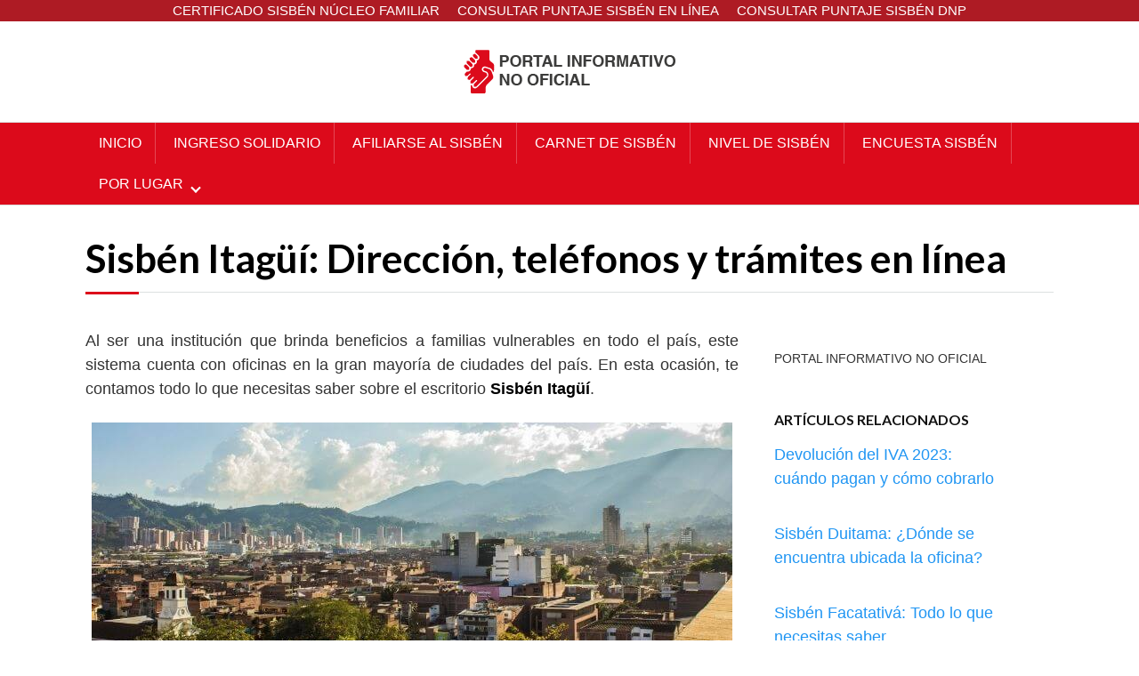

--- FILE ---
content_type: text/html; charset=UTF-8
request_url: https://sisbencolombia.co/sisben-itagui/
body_size: 21500
content:
<!DOCTYPE html>
<html lang="es" prefix="og: https://ogp.me/ns#">
<head>
	<meta charset="UTF-8">
	<meta name="viewport" content="width=device-width, initial-scale=1">
	<link rel="profile" href="https://gmpg.org/xfn/11">
		<style>img:is([sizes="auto" i], [sizes^="auto," i]) { contain-intrinsic-size: 3000px 1500px }</style>
	
<!-- Optimización para motores de búsqueda de Rank Math -  https://rankmath.com/ -->
<title>Sisbén Itagüí: Dirección, teléfonos y trámites en línea</title><link rel="stylesheet" href="https://sisbencolombia.co/wp-content/cache/min/1/815a445c865a9086330752a8ece16959.css" media="all" data-minify="1" />
<meta name="description" content="En Sisbén Itagüí podrás encontrar información sobre consultas, formularios, teléfono, puntaje, dirección, ubicación, horario de atención"/>
<meta name="robots" content="follow, index, max-snippet:-1, max-video-preview:-1, max-image-preview:large"/>
<link rel="canonical" href="https://sisbencolombia.co/sisben-itagui/" />
<meta property="og:locale" content="es_ES" />
<meta property="og:type" content="article" />
<meta property="og:title" content="Sisbén Itagüí: Dirección, teléfonos y trámites en línea" />
<meta property="og:description" content="En Sisbén Itagüí podrás encontrar información sobre consultas, formularios, teléfono, puntaje, dirección, ubicación, horario de atención" />
<meta property="og:url" content="https://sisbencolombia.co/sisben-itagui/" />
<meta property="og:site_name" content="Sisbén Colombia" />
<meta property="article:section" content="🎯 ACTUALIZADO 2025" />
<meta property="og:updated_time" content="2025-01-31T04:19:41+00:00" />
<meta property="og:image" content="https://sisbencolombia.co/wp-content/uploads/Sisben-Itagui.jpg" />
<meta property="og:image:secure_url" content="https://sisbencolombia.co/wp-content/uploads/Sisben-Itagui.jpg" />
<meta property="og:image:width" content="720" />
<meta property="og:image:height" content="400" />
<meta property="og:image:alt" content="sisbén Itagüí" />
<meta property="og:image:type" content="image/jpeg" />
<meta property="article:published_time" content="2021-07-18T01:12:19+00:00" />
<meta property="article:modified_time" content="2025-01-31T04:19:41+00:00" />
<meta name="twitter:card" content="summary_large_image" />
<meta name="twitter:title" content="Sisbén Itagüí: Dirección, teléfonos y trámites en línea" />
<meta name="twitter:description" content="En Sisbén Itagüí podrás encontrar información sobre consultas, formularios, teléfono, puntaje, dirección, ubicación, horario de atención" />
<meta name="twitter:image" content="https://sisbencolombia.co/wp-content/uploads/Sisben-Itagui.jpg" />
<meta name="twitter:label1" content="Escrito por" />
<meta name="twitter:data1" content="sb89xxxusre90xx" />
<meta name="twitter:label2" content="Tiempo de lectura" />
<meta name="twitter:data2" content="3 minutos" />
<script type="application/ld+json" class="rank-math-schema">{"@context":"https://schema.org","@graph":[{"@type":["Person","Organization"],"@id":"https://sisbencolombia.co/#person","name":"sb"},{"@type":"WebSite","@id":"https://sisbencolombia.co/#website","url":"https://sisbencolombia.co","name":"sb","publisher":{"@id":"https://sisbencolombia.co/#person"},"inLanguage":"es"},{"@type":"ImageObject","@id":"https://sisbencolombia.co/wp-content/uploads/Sisben-Itagui.jpg","url":"https://sisbencolombia.co/wp-content/uploads/Sisben-Itagui.jpg","width":"200","height":"200","inLanguage":"es"},{"@type":"WebPage","@id":"https://sisbencolombia.co/sisben-itagui/#webpage","url":"https://sisbencolombia.co/sisben-itagui/","name":"Sisb\u00e9n Itag\u00fc\u00ed: Direcci\u00f3n, tel\u00e9fonos y tr\u00e1mites en l\u00ednea","datePublished":"2021-07-18T01:12:19+00:00","dateModified":"2025-01-31T04:19:41+00:00","isPartOf":{"@id":"https://sisbencolombia.co/#website"},"primaryImageOfPage":{"@id":"https://sisbencolombia.co/wp-content/uploads/Sisben-Itagui.jpg"},"inLanguage":"es"},{"@type":"Person","@id":"https://sisbencolombia.co/author/sb89xxxusre90xx/","name":"sb89xxxusre90xx","url":"https://sisbencolombia.co/author/sb89xxxusre90xx/","image":{"@type":"ImageObject","@id":"https://secure.gravatar.com/avatar/7225e897fa18ff0dbcfa38b89776d2d4?s=96&amp;d=mm&amp;r=g","url":"https://secure.gravatar.com/avatar/7225e897fa18ff0dbcfa38b89776d2d4?s=96&amp;d=mm&amp;r=g","caption":"sb89xxxusre90xx","inLanguage":"es"},"sameAs":["https://sisbencolombia.co/"]},{"@type":"BlogPosting","headline":"Sisb\u00e9n Itag\u00fc\u00ed: Direcci\u00f3n, tel\u00e9fonos y tr\u00e1mites en l\u00ednea","keywords":"sisb\u00e9n Itag\u00fc\u00ed","datePublished":"2021-07-18T01:12:19+00:00","dateModified":"2025-01-31T04:19:41+00:00","articleSection":"\ud83c\udfaf ACTUALIZADO 2025","author":{"@id":"https://sisbencolombia.co/author/sb89xxxusre90xx/","name":"sb89xxxusre90xx"},"publisher":{"@id":"https://sisbencolombia.co/#person"},"description":"En Sisb\u00e9n Itag\u00fc\u00ed podr\u00e1s encontrar informaci\u00f3n sobre consultas, formularios, tel\u00e9fono, puntaje, direcci\u00f3n, ubicaci\u00f3n, horario de atenci\u00f3n","name":"Sisb\u00e9n Itag\u00fc\u00ed: Direcci\u00f3n, tel\u00e9fonos y tr\u00e1mites en l\u00ednea","@id":"https://sisbencolombia.co/sisben-itagui/#richSnippet","isPartOf":{"@id":"https://sisbencolombia.co/sisben-itagui/#webpage"},"image":{"@id":"https://sisbencolombia.co/wp-content/uploads/Sisben-Itagui.jpg"},"inLanguage":"es","mainEntityOfPage":{"@id":"https://sisbencolombia.co/sisben-itagui/#webpage"}}]}</script>
<!-- /Plugin Rank Math WordPress SEO -->

<link rel='dns-prefetch' href='//use.fontawesome.com' />
<link rel='dns-prefetch' href='//fonts.googleapis.com' />
<link href='https://fonts.gstatic.com' crossorigin rel='preconnect' />
<link rel="alternate" type="application/rss+xml" title="Sisbén Colombia &raquo; Feed" href="https://sisbencolombia.co/feed/" />
<link rel="alternate" type="application/rss+xml" title="Sisbén Colombia &raquo; Feed de los comentarios" href="https://sisbencolombia.co/comments/feed/" />
<!-- sisbencolombia.co is managing ads with Advanced Ads 1.56.1 --><!--noptimize--><script id="sisbe-ready" type="4b27de29162b93f592c63269-text/javascript">
			window.advanced_ads_ready=function(e,a){a=a||"complete";var d=function(e){return"interactive"===a?"loading"!==e:"complete"===e};d(document.readyState)?e():document.addEventListener("readystatechange",(function(a){d(a.target.readyState)&&e()}),{once:"interactive"===a})},window.advanced_ads_ready_queue=window.advanced_ads_ready_queue||[];		</script>
		<!--/noptimize-->
<style id='rank-math-toc-block-style-inline-css' type='text/css'>
.wp-block-rank-math-toc-block nav ol{counter-reset:item}.wp-block-rank-math-toc-block nav ol li{display:block}.wp-block-rank-math-toc-block nav ol li:before{content:counters(item, ".") ". ";counter-increment:item}

</style>
<style id='rank-math-rich-snippet-style-inline-css' type='text/css'>
/*!
* Plugin:  Rank Math
* URL: https://rankmath.com/wordpress/plugin/seo-suite/
* Name:  rank-math-review-snippet.css
*/@-webkit-keyframes spin{0%{-webkit-transform:rotate(0deg)}100%{-webkit-transform:rotate(-360deg)}}@keyframes spin{0%{-webkit-transform:rotate(0deg)}100%{-webkit-transform:rotate(-360deg)}}@keyframes bounce{from{-webkit-transform:translateY(0px);transform:translateY(0px)}to{-webkit-transform:translateY(-5px);transform:translateY(-5px)}}@-webkit-keyframes bounce{from{-webkit-transform:translateY(0px);transform:translateY(0px)}to{-webkit-transform:translateY(-5px);transform:translateY(-5px)}}@-webkit-keyframes loading{0%{background-size:20% 50% ,20% 50% ,20% 50%}20%{background-size:20% 20% ,20% 50% ,20% 50%}40%{background-size:20% 100%,20% 20% ,20% 50%}60%{background-size:20% 50% ,20% 100%,20% 20%}80%{background-size:20% 50% ,20% 50% ,20% 100%}100%{background-size:20% 50% ,20% 50% ,20% 50%}}@keyframes loading{0%{background-size:20% 50% ,20% 50% ,20% 50%}20%{background-size:20% 20% ,20% 50% ,20% 50%}40%{background-size:20% 100%,20% 20% ,20% 50%}60%{background-size:20% 50% ,20% 100%,20% 20%}80%{background-size:20% 50% ,20% 50% ,20% 100%}100%{background-size:20% 50% ,20% 50% ,20% 50%}}:root{--rankmath-wp-adminbar-height: 0}#rank-math-rich-snippet-wrapper{overflow:hidden}#rank-math-rich-snippet-wrapper h5.rank-math-title{display:block;font-size:18px;line-height:1.4}#rank-math-rich-snippet-wrapper .rank-math-review-image{float:right;max-width:40%;margin-left:15px}#rank-math-rich-snippet-wrapper .rank-math-review-data{margin-bottom:15px}#rank-math-rich-snippet-wrapper .rank-math-total-wrapper{width:100%;padding:0 0 20px 0;float:left;clear:both;position:relative;-webkit-box-sizing:border-box;box-sizing:border-box}#rank-math-rich-snippet-wrapper .rank-math-total-wrapper .rank-math-total{border:0;display:block;margin:0;width:auto;float:left;text-align:left;padding:0;font-size:24px;line-height:1;font-weight:700;-webkit-box-sizing:border-box;box-sizing:border-box;overflow:hidden}#rank-math-rich-snippet-wrapper .rank-math-total-wrapper .rank-math-review-star{float:left;margin-left:15px;margin-top:5px;position:relative;z-index:99;line-height:1}#rank-math-rich-snippet-wrapper .rank-math-total-wrapper .rank-math-review-star .rank-math-review-result-wrapper{display:inline-block;white-space:nowrap;position:relative;color:#e7e7e7}#rank-math-rich-snippet-wrapper .rank-math-total-wrapper .rank-math-review-star .rank-math-review-result-wrapper .rank-math-review-result{position:absolute;top:0;left:0;overflow:hidden;white-space:nowrap;color:#ffbe01}#rank-math-rich-snippet-wrapper .rank-math-total-wrapper .rank-math-review-star .rank-math-review-result-wrapper i{font-size:18px;-webkit-text-stroke-width:1px;font-style:normal;padding:0 2px;line-height:inherit}#rank-math-rich-snippet-wrapper .rank-math-total-wrapper .rank-math-review-star .rank-math-review-result-wrapper i:before{content:"\2605"}body.rtl #rank-math-rich-snippet-wrapper .rank-math-review-image{float:left;margin-left:0;margin-right:15px}body.rtl #rank-math-rich-snippet-wrapper .rank-math-total-wrapper .rank-math-total{float:right}body.rtl #rank-math-rich-snippet-wrapper .rank-math-total-wrapper .rank-math-review-star{float:right;margin-left:0;margin-right:15px}body.rtl #rank-math-rich-snippet-wrapper .rank-math-total-wrapper .rank-math-review-star .rank-math-review-result{left:auto;right:0}@media screen and (max-width: 480px){#rank-math-rich-snippet-wrapper .rank-math-review-image{display:block;max-width:100%;width:100%;text-align:center;margin-right:0}#rank-math-rich-snippet-wrapper .rank-math-review-data{clear:both}}.clear{clear:both}

</style>
<style id='classic-theme-styles-inline-css' type='text/css'>
/*! This file is auto-generated */
.wp-block-button__link{color:#fff;background-color:#32373c;border-radius:9999px;box-shadow:none;text-decoration:none;padding:calc(.667em + 2px) calc(1.333em + 2px);font-size:1.125em}.wp-block-file__button{background:#32373c;color:#fff;text-decoration:none}
</style>
<style id='global-styles-inline-css' type='text/css'>
:root{--wp--preset--aspect-ratio--square: 1;--wp--preset--aspect-ratio--4-3: 4/3;--wp--preset--aspect-ratio--3-4: 3/4;--wp--preset--aspect-ratio--3-2: 3/2;--wp--preset--aspect-ratio--2-3: 2/3;--wp--preset--aspect-ratio--16-9: 16/9;--wp--preset--aspect-ratio--9-16: 9/16;--wp--preset--color--black: #000000;--wp--preset--color--cyan-bluish-gray: #abb8c3;--wp--preset--color--white: #ffffff;--wp--preset--color--pale-pink: #f78da7;--wp--preset--color--vivid-red: #cf2e2e;--wp--preset--color--luminous-vivid-orange: #ff6900;--wp--preset--color--luminous-vivid-amber: #fcb900;--wp--preset--color--light-green-cyan: #7bdcb5;--wp--preset--color--vivid-green-cyan: #00d084;--wp--preset--color--pale-cyan-blue: #8ed1fc;--wp--preset--color--vivid-cyan-blue: #0693e3;--wp--preset--color--vivid-purple: #9b51e0;--wp--preset--gradient--vivid-cyan-blue-to-vivid-purple: linear-gradient(135deg,rgba(6,147,227,1) 0%,rgb(155,81,224) 100%);--wp--preset--gradient--light-green-cyan-to-vivid-green-cyan: linear-gradient(135deg,rgb(122,220,180) 0%,rgb(0,208,130) 100%);--wp--preset--gradient--luminous-vivid-amber-to-luminous-vivid-orange: linear-gradient(135deg,rgba(252,185,0,1) 0%,rgba(255,105,0,1) 100%);--wp--preset--gradient--luminous-vivid-orange-to-vivid-red: linear-gradient(135deg,rgba(255,105,0,1) 0%,rgb(207,46,46) 100%);--wp--preset--gradient--very-light-gray-to-cyan-bluish-gray: linear-gradient(135deg,rgb(238,238,238) 0%,rgb(169,184,195) 100%);--wp--preset--gradient--cool-to-warm-spectrum: linear-gradient(135deg,rgb(74,234,220) 0%,rgb(151,120,209) 20%,rgb(207,42,186) 40%,rgb(238,44,130) 60%,rgb(251,105,98) 80%,rgb(254,248,76) 100%);--wp--preset--gradient--blush-light-purple: linear-gradient(135deg,rgb(255,206,236) 0%,rgb(152,150,240) 100%);--wp--preset--gradient--blush-bordeaux: linear-gradient(135deg,rgb(254,205,165) 0%,rgb(254,45,45) 50%,rgb(107,0,62) 100%);--wp--preset--gradient--luminous-dusk: linear-gradient(135deg,rgb(255,203,112) 0%,rgb(199,81,192) 50%,rgb(65,88,208) 100%);--wp--preset--gradient--pale-ocean: linear-gradient(135deg,rgb(255,245,203) 0%,rgb(182,227,212) 50%,rgb(51,167,181) 100%);--wp--preset--gradient--electric-grass: linear-gradient(135deg,rgb(202,248,128) 0%,rgb(113,206,126) 100%);--wp--preset--gradient--midnight: linear-gradient(135deg,rgb(2,3,129) 0%,rgb(40,116,252) 100%);--wp--preset--font-size--small: 13px;--wp--preset--font-size--medium: 20px;--wp--preset--font-size--large: 36px;--wp--preset--font-size--x-large: 42px;--wp--preset--spacing--20: 0.44rem;--wp--preset--spacing--30: 0.67rem;--wp--preset--spacing--40: 1rem;--wp--preset--spacing--50: 1.5rem;--wp--preset--spacing--60: 2.25rem;--wp--preset--spacing--70: 3.38rem;--wp--preset--spacing--80: 5.06rem;--wp--preset--shadow--natural: 6px 6px 9px rgba(0, 0, 0, 0.2);--wp--preset--shadow--deep: 12px 12px 50px rgba(0, 0, 0, 0.4);--wp--preset--shadow--sharp: 6px 6px 0px rgba(0, 0, 0, 0.2);--wp--preset--shadow--outlined: 6px 6px 0px -3px rgba(255, 255, 255, 1), 6px 6px rgba(0, 0, 0, 1);--wp--preset--shadow--crisp: 6px 6px 0px rgba(0, 0, 0, 1);}:where(.is-layout-flex){gap: 0.5em;}:where(.is-layout-grid){gap: 0.5em;}body .is-layout-flex{display: flex;}.is-layout-flex{flex-wrap: wrap;align-items: center;}.is-layout-flex > :is(*, div){margin: 0;}body .is-layout-grid{display: grid;}.is-layout-grid > :is(*, div){margin: 0;}:where(.wp-block-columns.is-layout-flex){gap: 2em;}:where(.wp-block-columns.is-layout-grid){gap: 2em;}:where(.wp-block-post-template.is-layout-flex){gap: 1.25em;}:where(.wp-block-post-template.is-layout-grid){gap: 1.25em;}.has-black-color{color: var(--wp--preset--color--black) !important;}.has-cyan-bluish-gray-color{color: var(--wp--preset--color--cyan-bluish-gray) !important;}.has-white-color{color: var(--wp--preset--color--white) !important;}.has-pale-pink-color{color: var(--wp--preset--color--pale-pink) !important;}.has-vivid-red-color{color: var(--wp--preset--color--vivid-red) !important;}.has-luminous-vivid-orange-color{color: var(--wp--preset--color--luminous-vivid-orange) !important;}.has-luminous-vivid-amber-color{color: var(--wp--preset--color--luminous-vivid-amber) !important;}.has-light-green-cyan-color{color: var(--wp--preset--color--light-green-cyan) !important;}.has-vivid-green-cyan-color{color: var(--wp--preset--color--vivid-green-cyan) !important;}.has-pale-cyan-blue-color{color: var(--wp--preset--color--pale-cyan-blue) !important;}.has-vivid-cyan-blue-color{color: var(--wp--preset--color--vivid-cyan-blue) !important;}.has-vivid-purple-color{color: var(--wp--preset--color--vivid-purple) !important;}.has-black-background-color{background-color: var(--wp--preset--color--black) !important;}.has-cyan-bluish-gray-background-color{background-color: var(--wp--preset--color--cyan-bluish-gray) !important;}.has-white-background-color{background-color: var(--wp--preset--color--white) !important;}.has-pale-pink-background-color{background-color: var(--wp--preset--color--pale-pink) !important;}.has-vivid-red-background-color{background-color: var(--wp--preset--color--vivid-red) !important;}.has-luminous-vivid-orange-background-color{background-color: var(--wp--preset--color--luminous-vivid-orange) !important;}.has-luminous-vivid-amber-background-color{background-color: var(--wp--preset--color--luminous-vivid-amber) !important;}.has-light-green-cyan-background-color{background-color: var(--wp--preset--color--light-green-cyan) !important;}.has-vivid-green-cyan-background-color{background-color: var(--wp--preset--color--vivid-green-cyan) !important;}.has-pale-cyan-blue-background-color{background-color: var(--wp--preset--color--pale-cyan-blue) !important;}.has-vivid-cyan-blue-background-color{background-color: var(--wp--preset--color--vivid-cyan-blue) !important;}.has-vivid-purple-background-color{background-color: var(--wp--preset--color--vivid-purple) !important;}.has-black-border-color{border-color: var(--wp--preset--color--black) !important;}.has-cyan-bluish-gray-border-color{border-color: var(--wp--preset--color--cyan-bluish-gray) !important;}.has-white-border-color{border-color: var(--wp--preset--color--white) !important;}.has-pale-pink-border-color{border-color: var(--wp--preset--color--pale-pink) !important;}.has-vivid-red-border-color{border-color: var(--wp--preset--color--vivid-red) !important;}.has-luminous-vivid-orange-border-color{border-color: var(--wp--preset--color--luminous-vivid-orange) !important;}.has-luminous-vivid-amber-border-color{border-color: var(--wp--preset--color--luminous-vivid-amber) !important;}.has-light-green-cyan-border-color{border-color: var(--wp--preset--color--light-green-cyan) !important;}.has-vivid-green-cyan-border-color{border-color: var(--wp--preset--color--vivid-green-cyan) !important;}.has-pale-cyan-blue-border-color{border-color: var(--wp--preset--color--pale-cyan-blue) !important;}.has-vivid-cyan-blue-border-color{border-color: var(--wp--preset--color--vivid-cyan-blue) !important;}.has-vivid-purple-border-color{border-color: var(--wp--preset--color--vivid-purple) !important;}.has-vivid-cyan-blue-to-vivid-purple-gradient-background{background: var(--wp--preset--gradient--vivid-cyan-blue-to-vivid-purple) !important;}.has-light-green-cyan-to-vivid-green-cyan-gradient-background{background: var(--wp--preset--gradient--light-green-cyan-to-vivid-green-cyan) !important;}.has-luminous-vivid-amber-to-luminous-vivid-orange-gradient-background{background: var(--wp--preset--gradient--luminous-vivid-amber-to-luminous-vivid-orange) !important;}.has-luminous-vivid-orange-to-vivid-red-gradient-background{background: var(--wp--preset--gradient--luminous-vivid-orange-to-vivid-red) !important;}.has-very-light-gray-to-cyan-bluish-gray-gradient-background{background: var(--wp--preset--gradient--very-light-gray-to-cyan-bluish-gray) !important;}.has-cool-to-warm-spectrum-gradient-background{background: var(--wp--preset--gradient--cool-to-warm-spectrum) !important;}.has-blush-light-purple-gradient-background{background: var(--wp--preset--gradient--blush-light-purple) !important;}.has-blush-bordeaux-gradient-background{background: var(--wp--preset--gradient--blush-bordeaux) !important;}.has-luminous-dusk-gradient-background{background: var(--wp--preset--gradient--luminous-dusk) !important;}.has-pale-ocean-gradient-background{background: var(--wp--preset--gradient--pale-ocean) !important;}.has-electric-grass-gradient-background{background: var(--wp--preset--gradient--electric-grass) !important;}.has-midnight-gradient-background{background: var(--wp--preset--gradient--midnight) !important;}.has-small-font-size{font-size: var(--wp--preset--font-size--small) !important;}.has-medium-font-size{font-size: var(--wp--preset--font-size--medium) !important;}.has-large-font-size{font-size: var(--wp--preset--font-size--large) !important;}.has-x-large-font-size{font-size: var(--wp--preset--font-size--x-large) !important;}
:where(.wp-block-post-template.is-layout-flex){gap: 1.25em;}:where(.wp-block-post-template.is-layout-grid){gap: 1.25em;}
:where(.wp-block-columns.is-layout-flex){gap: 2em;}:where(.wp-block-columns.is-layout-grid){gap: 2em;}
:root :where(.wp-block-pullquote){font-size: 1.5em;line-height: 1.6;}
</style>




<style id='ez-toc-inline-css' type='text/css'>
div#ez-toc-container .ez-toc-title {font-size: 120%;}div#ez-toc-container .ez-toc-title {font-weight: 500;}div#ez-toc-container ul li {font-size: 95%;}div#ez-toc-container ul li {font-weight: 500;}div#ez-toc-container nav ul ul li {font-size: 90%;}
.ez-toc-container-direction {direction: ltr;}.ez-toc-counter ul{counter-reset: item ;}.ez-toc-counter nav ul li a::before {content: counters(item, '.', decimal) '. ';display: inline-block;counter-increment: item;flex-grow: 0;flex-shrink: 0;margin-right: .2em; float: left; }.ez-toc-widget-direction {direction: ltr;}.ez-toc-widget-container ul{counter-reset: item ;}.ez-toc-widget-container nav ul li a::before {content: counters(item, '.', decimal) '. ';display: inline-block;counter-increment: item;flex-grow: 0;flex-shrink: 0;margin-right: .2em; float: left; }
</style>
<link rel='stylesheet' id='orbital-fonts-css' href='https://fonts.googleapis.com/css?family=Lato%3A700&#038;subset=latin%2Clatin-ext&#038;display=swap' type='text/css' media='all' />


<style id='rocket-lazyload-inline-css' type='text/css'>
.rll-youtube-player{position:relative;padding-bottom:56.23%;height:0;overflow:hidden;max-width:100%;}.rll-youtube-player iframe{position:absolute;top:0;left:0;width:100%;height:100%;z-index:100;background:0 0}.rll-youtube-player img{bottom:0;display:block;left:0;margin:auto;max-width:100%;width:100%;position:absolute;right:0;top:0;border:none;height:auto;cursor:pointer;-webkit-transition:.4s all;-moz-transition:.4s all;transition:.4s all}.rll-youtube-player img:hover{-webkit-filter:brightness(75%)}.rll-youtube-player .play{height:72px;width:72px;left:50%;top:50%;margin-left:-36px;margin-top:-36px;position:absolute;background:url(https://sisbencolombia.co/wp-content/plugins/wp-rocket/assets/img/youtube.png) no-repeat;cursor:pointer}
</style>
<script type="4b27de29162b93f592c63269-text/javascript" src="https://sisbencolombia.co/wp-includes/js/jquery/jquery.min.js?ver=3.7.1" id="jquery-core-js" defer></script>



<script data-rocketlazyloadscript='[data-uri]' type="4b27de29162b93f592c63269-text/javascript" id="cookie-law-info-js-extra"></script>
<script data-rocketlazyloadscript='https://sisbencolombia.co/wp-content/plugins/cookie-law-info/public/js/cookie-law-info-public.js?ver=2.0.5' type="4b27de29162b93f592c63269-text/javascript" id="cookie-law-info-js"></script>

<link rel="EditURI" type="application/rsd+xml" title="RSD" href="https://sisbencolombia.co/xmlrpc.php?rsd" />
<link rel='shortlink' href='https://sisbencolombia.co/?p=481' />
<style type="text/css" id="csseditorglobal">
.site-navbar{margin:auto !important;}
.home .entry-content li a{font-size:20px;font-weight:600;margin-bottom:8px;display:block;}
.home .entry-content li a:hover{color:#d80027;}
.breadcrumbs{font-size:12px;margin:10px 0;padding:0;}
.site-header{min-height:auto;}
.site-navbar{margin-left:0;}
.site-navbar ul > li a{padding:13px;text-transform:uppercase;}
.site-main p{text-align:justify;}
h1,h2{border-bottom:1px solid #dce0e0;padding-bottom:10px !important;position:relative;font-size:26px;font-weight:600;margin-top:0;}
h1:after,h2:after{content:'';background-color:#dc0a1b;display:block;height:3px;position:absolute;bottom:-3px;width:60px;}
.site-footer{border-color:white !important;background-color:white !important;padding:10px;}
.site-footer .credits{padding:0;}
.site-footer .credits p{color:#fff;margin:0;}
.site-topbar{background-color:#ae1b24;}
.site-topbar ul{list-style-type:none;margin:0;padding:0;}
.site-topbar-nav li{margin:0;display:inline-block;}
.site-topbar-nav a,.site-navbar a{color:#fff;text-transform:uppercase;font-size:14px;padding:4px 15px;display:inline-block;}
.site-navbar a{padding:15px !important;}
.site-topbar-nav li:not(:last-child),.site-navbar ul li:not(:last-child){border-right:1px solid rgba(255,255,255,0.25);}
.site-navbar .menu-item-has-children{padding-right:15px;}
.widget ul li{display:inline-block;padding-bottom:0 !important;}
.widget ul li:not(:last-child){margin-right:10px;}
.entry-content iframe{width:650px;height:350px;margin:auto;display:block;}
.relpost-block-container{display:grid;grid-template-columns:repeat(3,1fr);grid-gap:10px;}
.relpost-block-single-image{border-radius:13px;width:100% !important;border:1px solid #6da544;}
.relpost-block-single-text{margin:11px 0 0;font-size:20px !important;color:#d80027 !important;text-transform:uppercase;font-weight:800;}
.relpost-block-single > div{margin:10px auto;width:100% !important;}</style>

		<style type="text/css">
			
			.cb-top-bar-flex-container{
				
		background-color:#ae1b24;
	
			}
		</style>
				<style type="text/css">
					.cb-top-bar-plugin-center,.cb-top-bar-plugin-left,.cb-top-bar-plugin-right{
						
		color:white;
		height:auto;
	width:100%;
					}
					#cb-top-bar-close > a{
						color:white;
					}
					@media only screen and (max-width: 600px) {
						.cb-top-bar-plugin-center,.cb-top-bar-plugin-left,.cb-top-bar-plugin-right{
							
		color:white;
		height:auto;
	width:100%;
						}
					}
				</style>
					<div id="top-bar">
						<div class="cb-top-bar-flex-container">
							<div class="cb-top-bar-plugin-center"><style>

	.topbar-item{
			
			padding: 1px 10px 1px 10px ;
			text-decoration: none;
			color: white;
		font-size: 15px;
	}
	
	.topbar-item:hover{color: white}
	
	.topbar-content{
		
		width:100%;
		display:flex;
		flex-wrap:wrap;
		justify-content:center;
		
	}


</style>

<div class="topbar-content">
	<a class="topbar-item" href="https://sisbencolombia.co/sisben-nucleo-familiar/">CERTIFICADO SISBÉN NÚCLEO FAMILIAR</a>
<a class="topbar-item" href="https://sisbencolombia.co/consultar-puntaje-sisben/">CONSULTAR PUNTAJE SISBÉN EN LÍNEA</a>
<a class="topbar-item" href="https://sisbencolombia.co/como-consultar-el-certificado-y-puntaje-sisben-dnp/">CONSULTAR PUNTAJE SISBÉN DNP</a>
</div>


</div></div></div><style>
	
	.site-footer .widget-area .widget{
		margin-bottom: 0rem !important;
		padding: 0rem !important;
		
	}
	
	.site-footer .widget-area .widget a{color:#1692f2 !important;
										font-size: 16px}
	
	.entry-item{height: min-content !important}
	.entry-item img{height: 180px !important;
					border-radius: 10px;
		    border: solid 1px #6da544;

    object-fit: cover;} 
	.column-third{}
	.entry-title{color: red !important;
				font-weight: bold !important;
				text-align: center;
				font-size: 20px;}
	.category{display:none !important}
	.posted-on{display:none !important}

	.cb-top-bar-plugin-center{margin:0px !important}
	
.site-navbar {
	margin: auto !important;
}

.home .entry-content li a {
    font-size: 20px;
    font-weight: 600;
    margin-bottom: 8px;
    display: block;
}

.home .entry-content li a:hover {
    color: #d80027;
}

.breadcrumbs {
    font-size: 12px;
    margin: 10px 0;
    padding: 0;
}

.site-header {
		min-height: auto;
}

.site-navbar {
    margin-left: 0;
}

.site-navbar ul > li a {
		padding: 13px;
		text-transform: uppercase;
}

.site-main p {
		text-align: justify;
}

h1, 
h2 {
    border-bottom: 1px solid #dce0e0;
    padding-bottom: 10px !important;
    position: relative;
    font-size: 26px;
    font-weight: 600;
    margin-top: 0;
}

h1:after, 
h2:after {
	content: '';
    background-color: #dc0a1b;
    display: block;
    height: 3px;
    position: absolute;
    bottom: -3px;
    width: 60px;
}

.site-footer {
		border-color: #ac1715;
		background-color: #ac1715;
		padding: 10px;
}

.site-footer .credits {
		padding: 0;
}

.site-footer .credits p {
		color: #fff;
		margin: 0;
}

/* topbar */
.site-topbar {
    background-color: #ae1b24;
}

.site-topbar ul {
    list-style-type: none;
    margin: 0;
    padding: 0;
}

.site-topbar-nav li {
    margin: 0;
    display: inline-block;
}

.site-topbar-nav a, 
.site-navbar a {
    color: #fff;
    text-transform: uppercase;
    font-size: 14px;
    padding: 4px 15px;
    display: inline-block;
}

.site-navbar a {
	padding: 15px !important;
}

.site-topbar-nav li:not(:last-child),
.site-navbar ul li:not(:last-child) {
    border-right: 1px solid rgba(255, 255, 255, 0.25);
}

.site-navbar .menu-item-has-children {
    padding-right: 15px;
}

/* footer */
.widget ul li {
    display: inline-block;
  	padding-bottom: 0 !important;
}

.widget ul li:not(:last-child) {
	margin-right: 10px;
}


.entry-content iframe {
    width: 650px;
    height: 350px;
    margin: auto;
    display: block;
}




/* posts */
.relpost-block-container {
    display: grid;
    grid-template-columns: repeat(3,1fr);
    grid-gap: 10px;
}

.relpost-block-single-image {
	border-radius: 13px;
	width: 100% !important;
    border: 1px solid #6da544;
}

.relpost-block-single-text {
    margin: 11px 0 0;
    font-size: 20px !important;
    color: #d80027 !important;
    text-transform: uppercase;
    font-weight: 800;
}

.relpost-block-single > div {
    margin: 10px auto;
 	width: 100% !important;
}

</style>
	<script data-rocketlazyloadscript='https://pagead2.googlesyndication.com/pagead/js/adsbygoogle.js' async type="4b27de29162b93f592c63269-text/javascript"></script>
<script type="application/ld+json">{"@context":"https:\/\/schema.org","@type":"Review","itemReviewed":{"@type":"product","name":"Sisb\u00e9n Itag\u00fc\u00ed: Direcci\u00f3n, tel\u00e9fonos y tr\u00e1mites en l\u00ednea"},"reviewRating":{"@type":"Rating","ratingValue":"5","bestRating":"5","worstRating":null},"name":"Sisb\u00e9n Itag\u00fc\u00ed: Direcci\u00f3n, tel\u00e9fonos y tr\u00e1mites en l\u00ednea","author":{"@type":"Person","name":"1\ufe0f\u20e3 SISB\u00c9N 2025 \ud83c\udf10"},"reviewBody":"Te recomiendo que leas Sisb\u00e9n Itag\u00fc\u00ed: Direcci\u00f3n, tel\u00e9fonos y tr\u00e1mites en l\u00ednea, esta bastante interesante y puede servirte de ayuda.","datePublished":"2020-05-10","publisher":{"@type":"Organization","name":"SisbenColombia.co"}}</script>	<style>
		@media(min-width: 48rem){

			.container {
				width: 70rem;
			}

			.entry-content {
				max-width: 67.5%;
				flex-basis: 67.5%;
			}

			.entry-aside {
				max-width: 32.5%;
				flex-basis: 32.5%;
				order: 0;
				-ms-flex-order: 0;

			}

		}


					a {
				color: #2196f3;
			}

		

					.site-header {
				background-color: #dc0a1b;
			}

		
					.site-header a {
				color: #ffffff;
			}

			.site-nav-trigger span:before, .site-nav-trigger span:after, .site-nav-trigger span {
				background-color: #ffffff;
			}

			@media(min-width: 1040px){
				.site-navbar .menu-item-has-children:after {
					border-color: #ffffff;
				}
			}
		

	</style>

		<style>
					h1,h2,h3,h4,h5,h6, .title {
			font-family: 'Lato', sans-serif;
			font-weight: 700;
		}
		</style>
<style type="text/css">.recentcomments a{display:inline !important;padding:0 !important;margin:0 !important;}</style><script data-rocketlazyloadscript='https://pagead2.googlesyndication.com/pagead/js/adsbygoogle.js?client=ca-pub-0374125880944000' async crossorigin="anonymous" type="4b27de29162b93f592c63269-text/javascript"></script><link rel="icon" href="https://sisbencolombia.co/wp-content/uploads/cropped-sisben-32x32.png" sizes="32x32" />
<link rel="icon" href="https://sisbencolombia.co/wp-content/uploads/cropped-sisben-192x192.png" sizes="192x192" />
<link rel="apple-touch-icon" href="https://sisbencolombia.co/wp-content/uploads/cropped-sisben-180x180.png" />
<meta name="msapplication-TileImage" content="https://sisbencolombia.co/wp-content/uploads/cropped-sisben-270x270.png" />
<noscript><style id="rocket-lazyload-nojs-css">.rll-youtube-player, [data-lazy-src]{display:none !important;}</style></noscript></head>
<body class="post-template-default single single-post postid-481 single-format-standard aa-prefix-sisbe-">

	<a class="screen-reader-text" href="#content">Saltar al contenido</a>

		
	<div class="header-image">
		<a href="https://sisbencolombia.co/" rel="home">
			<img src="data:image/svg+xml,%3Csvg%20xmlns='http://www.w3.org/2000/svg'%20viewBox='0%200%20239%2049'%3E%3C/svg%3E" width="239" height="49" alt="Sisbén Colombia" data-lazy-src="https://sisbencolombia.co/wp-content/uploads/cropped-sisben-logo-1-1.png"><noscript><img src="https://sisbencolombia.co/wp-content/uploads/cropped-sisben-logo-1-1.png" width="239" height="49" alt="Sisbén Colombia"></noscript>
		</a>
	</div>


	


<header class="site-header with-header center-navbar">
	<div class="container">

		
					<nav class="site-navbar site-navbar-right">
				<ul><li id="menu-item-151" class="menu-item menu-item-type-custom menu-item-object-custom menu-item-151"><a href="#">Inicio</a></li>
<li id="menu-item-346" class="menu-item menu-item-type-post_type menu-item-object-post menu-item-346"><a href="https://sisbencolombia.co/consulta-ingreso-solidario/">Ingreso Solidario</a></li>
<li id="menu-item-98" class="menu-item menu-item-type-post_type menu-item-object-post menu-item-98"><a href="https://sisbencolombia.co/afiliarse-al-sisben/">Afiliarse al Sisbén</a></li>
<li id="menu-item-99" class="menu-item menu-item-type-post_type menu-item-object-post menu-item-99"><a href="https://sisbencolombia.co/carnet-de-sisben/">Carnet de Sisbén</a></li>
<li id="menu-item-100" class="menu-item menu-item-type-post_type menu-item-object-post menu-item-100"><a href="https://sisbencolombia.co/nivel-de-sisben/">Nivel de Sisbén</a></li>
<li id="menu-item-150" class="menu-item menu-item-type-post_type menu-item-object-post menu-item-150"><a href="https://sisbencolombia.co/encuesta-sisben/">Encuesta Sisbén</a></li>
<li id="menu-item-101" class="menu-item menu-item-type-custom menu-item-object-custom menu-item-has-children menu-item-101"><a href="#">Por Lugar</a>
<ul class="sub-menu">
	<li id="menu-item-102" class="menu-item menu-item-type-post_type menu-item-object-post menu-item-102"><a href="https://sisbencolombia.co/consulta-de-puntaje-sisben-en-soledad/">Consulta de puntaje Sisbén en Soledad</a></li>
	<li id="menu-item-103" class="menu-item menu-item-type-post_type menu-item-object-post menu-item-103"><a href="https://sisbencolombia.co/sisben-barranquilla/">Consultar el Sisbén desde Barranquilla</a></li>
	<li id="menu-item-104" class="menu-item menu-item-type-post_type menu-item-object-post menu-item-104"><a href="https://sisbencolombia.co/sisben-valledupar/">Sisbén Valledupar &#8211; Consulta de puntaje, Horario de Atención, Teléfonos</a></li>
	<li id="menu-item-105" class="menu-item menu-item-type-post_type menu-item-object-post menu-item-105"><a href="https://sisbencolombia.co/tramitar-sisben-en-medellin/">Tramitar Sisbén en Medellín</a></li>
	<li id="menu-item-106" class="menu-item menu-item-type-post_type menu-item-object-post menu-item-106"><a href="https://sisbencolombia.co/tramite-de-sisben-cali/">Trámite de Sisbén Cali</a></li>
	<li id="menu-item-383" class="menu-item menu-item-type-post_type menu-item-object-post menu-item-383"><a href="https://sisbencolombia.co/sisben-cucuta/">Sisbén Cúcuta &#8211; Consulta de puntaje, Horario de Atención, Teléfonos</a></li>
	<li id="menu-item-379" class="menu-item menu-item-type-post_type menu-item-object-post menu-item-379"><a href="https://sisbencolombia.co/sisben-neiva/">Sisbén Neiva &#8211; Oficinas, Puntaje, Horarios de Atención</a></li>
	<li id="menu-item-380" class="menu-item menu-item-type-post_type menu-item-object-post menu-item-380"><a href="https://sisbencolombia.co/sisben-bucaramanga/">Sisben Bucaramanga &#8211; Consulta de puntaje, Horario de Atención, Teléfonos</a></li>
	<li id="menu-item-381" class="menu-item menu-item-type-post_type menu-item-object-post menu-item-381"><a href="https://sisbencolombia.co/sisben-ibague/">Sisbén Ibagué &#8211; Consulta de puntaje, Horario de Atención, Teléfonos</a></li>
	<li id="menu-item-382" class="menu-item menu-item-type-post_type menu-item-object-post menu-item-382"><a href="https://sisbencolombia.co/sisben-pasto/">Sisbén Pasto &#8211; Consulta de puntaje, Horario de Atención, Teléfonos</a></li>
	<li id="menu-item-384" class="menu-item menu-item-type-post_type menu-item-object-post menu-item-384"><a href="https://sisbencolombia.co/sisben-pereira/">Sisbén Pereira &#8211; Consulta de puntaje, Horario de Atención, Teléfonos</a></li>
	<li id="menu-item-385" class="menu-item menu-item-type-post_type menu-item-object-post menu-item-385"><a href="https://sisbencolombia.co/sisben-santa-marta/">Sisbén Santa Marta &#8211; Consulta de puntaje, Horario de Atención, Teléfonos</a></li>
	<li id="menu-item-386" class="menu-item menu-item-type-post_type menu-item-object-post menu-item-386"><a href="https://sisbencolombia.co/sisben-soacha/">Sisbén Soacha &#8211; Consulta de puntaje, Horario de Atención, Teléfonos</a></li>
	<li id="menu-item-378" class="menu-item menu-item-type-post_type menu-item-object-post menu-item-378"><a href="https://sisbencolombia.co/sisben-villavicencio/">Sisbén Villavicencio &#8211; Consulta de puntaje, Horario de Atención, Teléfonos</a></li>
</ul>
</li>
</ul>			</nav>
			<div class="site-trigger">
				<a class="site-nav-trigger">
					<span></span>
				</a>
			</div>

			</div>
</header>

	


	<main id="content" class="site-main post-481 post type-post status-publish format-standard category-actualizado">

    
    <header class="default-header">
	<div class="container">
					
							<div class="category">
					<a href="https://sisbencolombia.co/category/actualizado/">🎯 ACTUALIZADO 2025</a>				</div>

			
			<h1 class="title">Sisbén Itagüí: Dirección, teléfonos y trámites en línea</h1>
			<div class="meta">
				 <span class="posted-on">julio 18, 2021</span>			</div>

			
			

		
	</div>

	
</header>
    
    <div id="content-wrapper" class="container flex">
        <div class="entry-content">

            	<div class="banner desktop">
		<div class="center fluid">
					</div>
	</div>
		<div class="banner mobile">
		<div class="center fluid">
					</div>
	</div>
	
            <div class="sisbe-header" style="margin-left: auto; margin-right: auto; text-align: center; " id="sisbe-188634130"><ins class="adsbygoogle"
     style="display:block"
     data-ad-client="ca-pub-0374125880944000"
     data-ad-slot="4716289845"
     data-ad-format="link"
     data-full-width-responsive="true"></ins>
<script type="4b27de29162b93f592c63269-text/javascript">
     (adsbygoogle = window.adsbygoogle || []).push({});
</script></div><p>Al ser una institución que brinda beneficios a familias vulnerables en todo el país, este sistema cuenta con oficinas en la gran mayoría de ciudades del país. En esta ocasión, te contamos todo lo que necesitas saber sobre el escritorio <strong>Sisbén Itagüí</strong>.</p>
<p><img fetchpriority="high" decoding="async" class="aligncenter wp-image-482 size-full" src="data:image/svg+xml,%3Csvg%20xmlns='http://www.w3.org/2000/svg'%20viewBox='0%200%20720%20400'%3E%3C/svg%3E" alt="sisben-itagui" width="720" height="400" data-lazy-srcset="https://sisbencolombia.co/wp-content/uploads/Sisben-Itagui.jpg 720w, https://sisbencolombia.co/wp-content/uploads/Sisben-Itagui-300x167.jpg 300w" data-lazy-sizes="(max-width: 720px) 100vw, 720px" data-lazy-src="https://sisbencolombia.co/wp-content/uploads/Sisben-Itagui.jpg" /><noscript><img fetchpriority="high" decoding="async" class="aligncenter wp-image-482 size-full" src="https://sisbencolombia.co/wp-content/uploads/Sisben-Itagui.jpg" alt="sisben-itagui" width="720" height="400" srcset="https://sisbencolombia.co/wp-content/uploads/Sisben-Itagui.jpg 720w, https://sisbencolombia.co/wp-content/uploads/Sisben-Itagui-300x167.jpg 300w" sizes="(max-width: 720px) 100vw, 720px" /></noscript></p>
<p>Recordemos que el Sisbén, o <strong>Sistema de Identificación de Potenciales Beneficiarios de Programas Sociales</strong>, es una plataforma que utiliza el gobierno nacional para identificar y seleccionar a las familias económicamente más vulnerables para que se conviertan en potenciales beneficiarios de la asistencia ofrecida por el Estado.</p><div class="banner mobile"><div class=" ">
	
	</div>
	</div><div class="banner desktop"><div class=" ">
	
	</div>
	</div>
<div style="margin-left: auto; margin-right: auto; text-align: center; margin-top: 4px; margin-bottom: 12px; " id="sisbe-198923804"><ins class="adsbygoogle"
     style="display:block"
     data-ad-client="ca-pub-0374125880944000"
     data-ad-slot="2761044497"
     data-ad-format="auto"
     data-full-width-responsive="true"></ins>
<script type="4b27de29162b93f592c63269-text/javascript">
     (adsbygoogle = window.adsbygoogle || []).push({});
</script></div>
<p>La mayoría de los trámites que el público puede hacer a través de Sisbén se realizan de forma presencial, por lo que debes acudir a las oficinas correspondientes según tu ubicación. A continuación te dejamos toda la <strong>información sobre el Sisbén Itagüí</strong>.</p>
<h2><span class="ez-toc-section" id="%C2%BFCual_es_la_direccion_del_Sisben_Itagui"></span>¿Cuál es la dirección del Sisbén Itagüí?<span class="ez-toc-section-end"></span></h2><div id="ez-toc-container" class="ez-toc-v2_0_72 counter-hierarchy ez-toc-counter ez-toc-grey ez-toc-container-direction">
<p class="ez-toc-title" style="cursor:inherit">Tabla de contenidos</p>
<label for="ez-toc-cssicon-toggle-item-69025881600b8" class="ez-toc-cssicon-toggle-label"><span class=""><span class="eztoc-hide" style="display:none;">Toggle</span><span class="ez-toc-icon-toggle-span"><svg style="fill: #999;color:#999" xmlns="http://www.w3.org/2000/svg" class="list-377408" width="20px" height="20px" viewBox="0 0 24 24" fill="none"><path d="M6 6H4v2h2V6zm14 0H8v2h12V6zM4 11h2v2H4v-2zm16 0H8v2h12v-2zM4 16h2v2H4v-2zm16 0H8v2h12v-2z" fill="currentColor"></path></svg><svg style="fill: #999;color:#999" class="arrow-unsorted-368013" xmlns="http://www.w3.org/2000/svg" width="10px" height="10px" viewBox="0 0 24 24" version="1.2" baseProfile="tiny"><path d="M18.2 9.3l-6.2-6.3-6.2 6.3c-.2.2-.3.4-.3.7s.1.5.3.7c.2.2.4.3.7.3h11c.3 0 .5-.1.7-.3.2-.2.3-.5.3-.7s-.1-.5-.3-.7zM5.8 14.7l6.2 6.3 6.2-6.3c.2-.2.3-.5.3-.7s-.1-.5-.3-.7c-.2-.2-.4-.3-.7-.3h-11c-.3 0-.5.1-.7.3-.2.2-.3.5-.3.7s.1.5.3.7z"/></svg></span></span></label><input type="checkbox"  id="ez-toc-cssicon-toggle-item-69025881600b8" checked aria-label="Toggle" /><nav><ul class='ez-toc-list ez-toc-list-level-1 ' ><li class='ez-toc-page-1 ez-toc-heading-level-2'><a class="ez-toc-link ez-toc-heading-1" href="#%C2%BFCual_es_la_direccion_del_Sisben_Itagui" title="¿Cuál es la dirección del Sisbén Itagüí?">¿Cuál es la dirección del Sisbén Itagüí?</a></li><li class='ez-toc-page-1 ez-toc-heading-level-2'><a class="ez-toc-link ez-toc-heading-2" href="#Telefonos_del_Sisben_Itagui" title="Teléfonos del Sisbén Itagüí">Teléfonos del Sisbén Itagüí</a></li><li class='ez-toc-page-1 ez-toc-heading-level-2'><a class="ez-toc-link ez-toc-heading-3" href="#Tramites_que_admite_el_Sisben_Itagui" title="Trámites que admite el Sisbén Itagüí">Trámites que admite el Sisbén Itagüí</a></li><li class='ez-toc-page-1 ez-toc-heading-level-2'><a class="ez-toc-link ez-toc-heading-4" href="#Horarios_de_atencion_al_cliente" title="Horarios de atención al cliente">Horarios de atención al cliente</a><ul class='ez-toc-list-level-3' ><li class='ez-toc-heading-level-3'><a class="ez-toc-link ez-toc-heading-5" href="#Te_puede_interesar" title="Te puede interesar">Te puede interesar</a></li></ul></li></ul></nav></div>

<p>Para poder acudir a las <strong>oficinas principales del Sisbén Itagüí</strong>, es importante que primero que nada conozcas muy bien cuál es la dirección en la que sen encuentra ubicada, para que así puedas llegar sin problemas y en cuestión de unos pocos minutos.</p>
<div style="margin-left: auto; margin-right: auto; text-align: center; margin-top: 5px; margin-bottom: 15px; " id="sisbe-10562730"><ins class="adsbygoogle"
     style="display:block"
     data-ad-client="ca-pub-0374125880944000"
     data-ad-slot="5179324273"
     data-ad-format="auto"
     data-full-width-responsive="true"></ins>
<script type="4b27de29162b93f592c63269-text/javascript">
     (adsbygoogle = window.adsbygoogle || []).push({});
</script></div>
<p>La <strong>dirección exacta del Sisbén Itagüí</strong> es la siguiente:</p>
<ul>
<li><strong>Dirección Sisbén Itagüí</strong>: CARRERA 51 NO 54 – 20</li>
</ul>
<p>A través de esta dirección podrás llevar a cabo todas las gestiones que necesites, para que así puedas tener la oportunidad de realizar trámites como la <strong>inclusión de un familiar</strong> en el núcleo que ya hayas afiliado a la institución, o cualquier otra gestión relacionada.</p>
<h2><span class="ez-toc-section" id="Telefonos_del_Sisben_Itagui"></span>Teléfonos del Sisbén Itagüí<span class="ez-toc-section-end"></span></h2>
<p>En caso de que prefieras comunicarte con la institución por vía telefónica, en lugar de acercarte personalmente a las <strong>sedes del organismo</strong>, puedes hacerlo a través de los números que te mencionamos a continuación:</p>
<p>El número de <strong>teléfono del Sisbén Itagüí</strong> es:</p>
<ul>
<li><strong>Teléfono del Sisbén Itagüí</strong>: 2810247</li>
</ul>
<p>A través de este número de teléfono podrás realizar todas las preguntas que tengas sobre los trámites del servicio, o bien sobre alguna función del organismo que esté relacionada con el <strong>Sisbén Itagüí.</strong></p>
<p>En caso de que no puedas comunicarte por este teléfono, también tienes la opción de hacerlo a través del correo electrónico del organismo: <a href="/cdn-cgi/l/email-protection#ff8c968c9d9a91968b9e988a96cfcabf98929e9693d19c9092">sisbenItagüí<span class="__cf_email__" data-cfemail="b28287f2d5dfd3dbde9cd1dddf">[email&#160;protected]</span></a>. En donde podrás <strong>solicitar información actualizada</strong> sobre los trámites, es incluso realizar preguntas concretas sobre el organismo.</p>
<h2><span class="ez-toc-section" id="Tramites_que_admite_el_Sisben_Itagui"></span>Trámites que admite el Sisbén Itagüí<span class="ez-toc-section-end"></span></h2>
<p>Como te puedes haber imaginado, la <strong>principal función del Sisbén Itagüí</strong> es brindar a los ciudadanos la oportunidad de realizar una gran cantidad de trámites presenciales, para que así no tengan la necesidad de movilizarse a oras ciudades para hacerlos</p>
<p>Pero ¿cuáles son los trámites que admite? A continuación, te mencionamos los principales trámites que podrás realizar a través de la <strong>oficina del Sisbén Itagüí:</strong></p>
<ul>
<li>Solicitud de una nueva encuesta</li>
<li>Actualización de datos</li>
<li>Cambio de residencia a otro municipio</li>
<li>Cambio de residencia en el mismo municipio</li>
<li>Registro en el sistema</li>
<li>Solicitar carnet del Sisbén</li>
<li>Cambios significativos en el nivel socioeconómico de la familia</li>
<li>Modificación de registros existentes</li>
<li>Inclusión y retiro de hogares o personas</li>
</ul>
<p>Entonces, para realizar cada uno de estos trámites, lo único que deberás hacer es presentarte en las oficinas del Sisbén Itagüí con los <strong>requisitos necesarios</strong>, los cuales podrás encontrar en la web oficial de la institución: <a href="https://www.sisben.gov.co/" target="_blank" rel="noopener">https://www.sisben.gov.co/</a>.</p>
<h2><span class="ez-toc-section" id="Horarios_de_atencion_al_cliente"></span>Horarios de atención al cliente<span class="ez-toc-section-end"></span></h2>
<p>Si necesitas acudir a la oficina de la institución, es importante que lo hagas dentro de los <strong>horarios establecidos para la atención al cliente</strong>, los cuales son los siguientes:</p>
<ul>
<li><strong>Horarios de atención Sisbén</strong> Itagüí: Jornada continua de Lunes a Jueves de 7:00 am a 3:00 pm y Viernes de 7:00 am a 2:00 pm</li>
</ul>
<p>Dentro de horario tendrás la oportunidad de realizar todas las <strong>gestiones que necesites</strong>, para que así estés al día con tus solicitudes del Sisbén.</p>
    <div class="fs-related-posts" aria-label="Related posts">
        <h3 class="fs-related-title"><span class="ez-toc-section" id="Te_puede_interesar"></span>Te puede interesar<span class="ez-toc-section-end"></span></h3>
        <ul class="fs-related-grid">
                        <li class="fs-related-card">
                <a class="fs-related-link" href="https://sisbencolombia.co/sisben-fusagasuga/" title="Sisbén Fusagasugá: Canales de Atención al Ciudadano">
                    <div class="fs-related-thumb">
                        <img width="300" height="169" src="data:image/svg+xml,%3Csvg%20xmlns='http://www.w3.org/2000/svg'%20viewBox='0%200%20300%20169'%3E%3C/svg%3E" class="attachment-medium size-medium" alt="" loading="lazy" decoding="async" data-lazy-srcset="https://sisbencolombia.co/wp-content/uploads/2022/06/sisben-fusagasuga-consultar-grupo-300x169.jpg 300w, https://sisbencolombia.co/wp-content/uploads/2022/06/sisben-fusagasuga-consultar-grupo-768x432.jpg 768w, https://sisbencolombia.co/wp-content/uploads/2022/06/sisben-fusagasuga-consultar-grupo.jpg 806w" data-lazy-sizes="auto, (max-width: 300px) 100vw, 300px" data-lazy-src="https://sisbencolombia.co/wp-content/uploads/2022/06/sisben-fusagasuga-consultar-grupo-300x169.jpg" /><noscript><img width="300" height="169" src="https://sisbencolombia.co/wp-content/uploads/2022/06/sisben-fusagasuga-consultar-grupo-300x169.jpg" class="attachment-medium size-medium" alt="" loading="lazy" decoding="async" srcset="https://sisbencolombia.co/wp-content/uploads/2022/06/sisben-fusagasuga-consultar-grupo-300x169.jpg 300w, https://sisbencolombia.co/wp-content/uploads/2022/06/sisben-fusagasuga-consultar-grupo-768x432.jpg 768w, https://sisbencolombia.co/wp-content/uploads/2022/06/sisben-fusagasuga-consultar-grupo.jpg 806w" sizes="auto, (max-width: 300px) 100vw, 300px" /></noscript>                    </div>
                    <div class="fs-related-text">Sisbén Fusagasugá: Canales de Atención al Ciudadano</div>
                </a>
            </li>
                        <li class="fs-related-card">
                <a class="fs-related-link" href="https://sisbencolombia.co/tramite-de-sisben-cali/" title="Trámite de Sisbén Cali">
                    <div class="fs-related-thumb">
                        <img width="300" height="197" src="data:image/svg+xml,%3Csvg%20xmlns='http://www.w3.org/2000/svg'%20viewBox='0%200%20300%20197'%3E%3C/svg%3E" class="attachment-medium size-medium" alt="" loading="lazy" decoding="async" data-lazy-srcset="https://sisbencolombia.co/wp-content/uploads/12-300x197.jpg 300w, https://sisbencolombia.co/wp-content/uploads/12-768x503.jpg 768w, https://sisbencolombia.co/wp-content/uploads/12.jpg 1024w" data-lazy-sizes="auto, (max-width: 300px) 100vw, 300px" data-lazy-src="https://sisbencolombia.co/wp-content/uploads/12-300x197.jpg" /><noscript><img width="300" height="197" src="https://sisbencolombia.co/wp-content/uploads/12-300x197.jpg" class="attachment-medium size-medium" alt="" loading="lazy" decoding="async" srcset="https://sisbencolombia.co/wp-content/uploads/12-300x197.jpg 300w, https://sisbencolombia.co/wp-content/uploads/12-768x503.jpg 768w, https://sisbencolombia.co/wp-content/uploads/12.jpg 1024w" sizes="auto, (max-width: 300px) 100vw, 300px" /></noscript>                    </div>
                    <div class="fs-related-text">Trámite de Sisbén Cali</div>
                </a>
            </li>
                        <li class="fs-related-card">
                <a class="fs-related-link" href="https://sisbencolombia.co/sisben-actualizacion-de-datos/" title="¿Cómo acceder a la actualización de datos del Sisbén?">
                    <div class="fs-related-thumb">
                        <img width="300" height="167" src="data:image/svg+xml,%3Csvg%20xmlns='http://www.w3.org/2000/svg'%20viewBox='0%200%20300%20167'%3E%3C/svg%3E" class="attachment-medium size-medium" alt="" loading="lazy" decoding="async" data-lazy-srcset="https://sisbencolombia.co/wp-content/uploads/Sisben-actualizacion-de-datos-300x167.jpg 300w, https://sisbencolombia.co/wp-content/uploads/Sisben-actualizacion-de-datos.jpg 720w" data-lazy-sizes="auto, (max-width: 300px) 100vw, 300px" data-lazy-src="https://sisbencolombia.co/wp-content/uploads/Sisben-actualizacion-de-datos-300x167.jpg" /><noscript><img width="300" height="167" src="https://sisbencolombia.co/wp-content/uploads/Sisben-actualizacion-de-datos-300x167.jpg" class="attachment-medium size-medium" alt="" loading="lazy" decoding="async" srcset="https://sisbencolombia.co/wp-content/uploads/Sisben-actualizacion-de-datos-300x167.jpg 300w, https://sisbencolombia.co/wp-content/uploads/Sisben-actualizacion-de-datos.jpg 720w" sizes="auto, (max-width: 300px) 100vw, 300px" /></noscript>                    </div>
                    <div class="fs-related-text">¿Cómo acceder a la actualización de datos del Sisbén?</div>
                </a>
            </li>
                        <li class="fs-related-card">
                <a class="fs-related-link" href="https://sisbencolombia.co/sisben-bello/" title="Sisbén Bello: Dirección, teléfono y trámites que admite la institución">
                    <div class="fs-related-thumb">
                        <img width="300" height="167" src="data:image/svg+xml,%3Csvg%20xmlns='http://www.w3.org/2000/svg'%20viewBox='0%200%20300%20167'%3E%3C/svg%3E" class="attachment-medium size-medium" alt="" loading="lazy" decoding="async" data-lazy-srcset="https://sisbencolombia.co/wp-content/uploads/Sisben-Bello-300x167.jpg 300w, https://sisbencolombia.co/wp-content/uploads/Sisben-Bello.jpg 720w" data-lazy-sizes="auto, (max-width: 300px) 100vw, 300px" data-lazy-src="https://sisbencolombia.co/wp-content/uploads/Sisben-Bello-300x167.jpg" /><noscript><img width="300" height="167" src="https://sisbencolombia.co/wp-content/uploads/Sisben-Bello-300x167.jpg" class="attachment-medium size-medium" alt="" loading="lazy" decoding="async" srcset="https://sisbencolombia.co/wp-content/uploads/Sisben-Bello-300x167.jpg 300w, https://sisbencolombia.co/wp-content/uploads/Sisben-Bello.jpg 720w" sizes="auto, (max-width: 300px) 100vw, 300px" /></noscript>                    </div>
                    <div class="fs-related-text">Sisbén Bello: Dirección, teléfono y trámites que admite la institución</div>
                </a>
            </li>
                        <li class="fs-related-card">
                <a class="fs-related-link" href="https://sisbencolombia.co/sisben-envigado/" title="Sisbén Envigado: Conoce en donde afiliarte y los trámites que admite">
                    <div class="fs-related-thumb">
                        <img width="300" height="167" src="data:image/svg+xml,%3Csvg%20xmlns='http://www.w3.org/2000/svg'%20viewBox='0%200%20300%20167'%3E%3C/svg%3E" class="attachment-medium size-medium" alt="" loading="lazy" decoding="async" data-lazy-srcset="https://sisbencolombia.co/wp-content/uploads/Sisben-Envigado-300x167.jpg 300w, https://sisbencolombia.co/wp-content/uploads/Sisben-Envigado.jpg 720w" data-lazy-sizes="auto, (max-width: 300px) 100vw, 300px" data-lazy-src="https://sisbencolombia.co/wp-content/uploads/Sisben-Envigado-300x167.jpg" /><noscript><img width="300" height="167" src="https://sisbencolombia.co/wp-content/uploads/Sisben-Envigado-300x167.jpg" class="attachment-medium size-medium" alt="" loading="lazy" decoding="async" srcset="https://sisbencolombia.co/wp-content/uploads/Sisben-Envigado-300x167.jpg 300w, https://sisbencolombia.co/wp-content/uploads/Sisben-Envigado.jpg 720w" sizes="auto, (max-width: 300px) 100vw, 300px" /></noscript>                    </div>
                    <div class="fs-related-text">Sisbén Envigado: Conoce en donde afiliarte y los trámites que admite</div>
                </a>
            </li>
                        <li class="fs-related-card">
                <a class="fs-related-link" href="https://sisbencolombia.co/sisben-monteria/" title="Sisbén Montería: Dirección, teléfonos y horarios de atención">
                    <div class="fs-related-thumb">
                        <img width="300" height="167" src="data:image/svg+xml,%3Csvg%20xmlns='http://www.w3.org/2000/svg'%20viewBox='0%200%20300%20167'%3E%3C/svg%3E" class="attachment-medium size-medium" alt="" loading="lazy" decoding="async" data-lazy-srcset="https://sisbencolombia.co/wp-content/uploads/Sisben-Monteria-300x167.jpg 300w, https://sisbencolombia.co/wp-content/uploads/Sisben-Monteria.jpg 720w" data-lazy-sizes="auto, (max-width: 300px) 100vw, 300px" data-lazy-src="https://sisbencolombia.co/wp-content/uploads/Sisben-Monteria-300x167.jpg" /><noscript><img width="300" height="167" src="https://sisbencolombia.co/wp-content/uploads/Sisben-Monteria-300x167.jpg" class="attachment-medium size-medium" alt="" loading="lazy" decoding="async" srcset="https://sisbencolombia.co/wp-content/uploads/Sisben-Monteria-300x167.jpg 300w, https://sisbencolombia.co/wp-content/uploads/Sisben-Monteria.jpg 720w" sizes="auto, (max-width: 300px) 100vw, 300px" /></noscript>                    </div>
                    <div class="fs-related-text">Sisbén Montería: Dirección, teléfonos y horarios de atención</div>
                </a>
            </li>
                    </ul>
    </div>
    <style>
        /* ==== ESTILOS FS RELATED POSTS ==== */
        .fs-related-posts{margin:1.5rem 0}
        .fs-related-title{margin:0 0 .75rem 0}

        /* Quitar bolitas o sangrías del ul/li */
        .fs-related-posts ul,
        .fs-related-posts li { list-style:none !important; margin:0 !important; padding:0 !important; }
        .fs-related-posts li::before, .fs-related-posts li::marker { content:none !important; display:none !important; }

        /* GRID: 4 columnas en desktop, 1 en móvil */
        .fs-related-grid{ display:grid; gap:16px; grid-template-columns:repeat(4,minmax(0,1fr)); }
        @media (max-width:768px){ .fs-related-grid{ grid-template-columns:1fr } }

        /* Card */
        .fs-related-card{display:block}
        .fs-related-link{display:block; text-decoration:none;}

        .fs-related-thumb img{ display:block; width:100%; height:auto; object-fit:cover; border-radius:0; }
        .fs-related-thumb--placeholder{ display:block; width:100%; padding-top:56.25%; background:#eee; border-radius:0; }

        .fs-related-text{ margin-top:.5rem; font-weight:700; line-height:1.25; }
    </style>
    
            
            	<div class="banner desktop">
		<div class="center fluid">
					</div>
	</div>
		<div class="banner mobile">
		<div class="center fluid">
					</div>
	</div>
	
            <footer class="entry-footer">

                
                
                
            </footer>

        </div>

        <aside id="secondary" class="widget-area entry-aside">
	<div class="widget-area-wrapper sticky">
		<section class="widget sisbe-widget"><script data-cfasync="false" src="/cdn-cgi/scripts/5c5dd728/cloudflare-static/email-decode.min.js"></script><script data-rocketlazyloadscript='https://pagead2.googlesyndication.com/pagead/js/adsbygoogle.js' async type="4b27de29162b93f592c63269-text/javascript"></script>
<!-- sisben-lateral -->
<ins class="adsbygoogle"
     style="display:block"
     data-ad-client="ca-pub-0374125880944000"
     data-ad-slot="8992513875"
     data-ad-format="auto"
     data-full-width-responsive="true"></ins>
<script type="4b27de29162b93f592c63269-text/javascript">
     (adsbygoogle = window.adsbygoogle || []).push({});
</script></section><section id="block-2" class="widget widget_block widget_text">
<p>PORTAL INFORMATIVO NO OFICIAL</p>
</section><section id="recent-posts-widget-with-thumbnails-6" class="widget recent-posts-widget-with-thumbnails">
<div id="rpwwt-recent-posts-widget-with-thumbnails-6" class="rpwwt-widget">
<h4 class="widget-title n-m-t">Artículos Relacionados</h4>
	<ul>
		<li><a href="https://sisbencolombia.co/devolucion-del-iva-2023/"><span class="rpwwt-post-title">Devolución del IVA 2023: cuándo pagan y cómo cobrarlo</span></a></li>
		<li><a href="https://sisbencolombia.co/sisben-duitama/"><span class="rpwwt-post-title">Sisbén Duitama: ¿Dónde se encuentra ubicada la oficina?</span></a></li>
		<li><a href="https://sisbencolombia.co/sisben-facatativa/"><span class="rpwwt-post-title">Sisbén Facatativá: Todo lo que necesitas saber</span></a></li>
		<li><a href="https://sisbencolombia.co/sisben-florencia/"><span class="rpwwt-post-title">Sisbén Florencia: ¿Cómo consultar tu puntaje?</span></a></li>
		<li><a href="https://sisbencolombia.co/sisben-fusagasuga/"><span class="rpwwt-post-title">Sisbén Fusagasugá: Canales de Atención al Ciudadano</span></a></li>
		<li><a href="https://sisbencolombia.co/sisben-funza/"><span class="rpwwt-post-title">Sisbén Funza: ¿Cómo es el proceso de inscripción y consulta?</span></a></li>
		<li><a href="https://sisbencolombia.co/sisben-galapa/"><span class="rpwwt-post-title">Sisbén Galapa: ¿Dónde te puedes inscribir?</span></a></li>
		<li><a href="https://sisbencolombia.co/sisben-granada/"><span class="rpwwt-post-title">Sisbén Granada: ¿Cómo recibir la ayuda social con la nueva modalidad?</span></a></li>
		<li><a href="https://sisbencolombia.co/sisben-maicao/"><span class="rpwwt-post-title">Sisbén Maicao: Conoce su nuevo sistema de inscripción</span></a></li>
		<li><a href="https://sisbencolombia.co/sisben-malambo/"><span class="rpwwt-post-title">Sisbén Malambo: ¿Cuál es el procedimiento para ver tu grupo?</span></a></li>
		<li><a href="https://sisbencolombia.co/sisben-guaviare/"><span class="rpwwt-post-title">Sisbén Guaviare: Proceso para verificar tu grupo obtenido</span></a></li>
		<li><a href="https://sisbencolombia.co/sisben-girardot/"><span class="rpwwt-post-title">Sisbén Girardot: Toda la información sobre esta oficina y sus trámites</span></a></li>
		<li><a href="https://sisbencolombia.co/sisben-buenaventura/"><span class="rpwwt-post-title">Sisbén Buenaventura: ¿Cuáles son los trámites disponibles?</span></a></li>
		<li><a href="https://sisbencolombia.co/sisben-para-venezolanos/"><span class="rpwwt-post-title">Sisbén para venezolanos: ¿Cómo registrarse para obtener los beneficios?</span></a></li>
		<li><a href="https://sisbencolombia.co/sisben-popayan/"><span class="rpwwt-post-title">Sisbén Popayán: Todo sobre la oficina, inscripción y requisitos</span></a></li>
	</ul>
</div><!-- .rpwwt-widget -->
</section>	</div>
</aside><!-- #secondary -->
    </div>
</main>


<footer class="site-footer">
	<div class="container">
			<div class="widget-area-footer">

					<div class="widget-area">
				<section id="nav_menu-4" class="widget widget_nav_menu"><h4 class="widget-title n-m-t">Navegación</h4><div class="menu-nav-container"><ul id="menu-nav" class="menu"><li id="menu-item-158" class="menu-item menu-item-type-post_type menu-item-object-post menu-item-158"><a href="https://sisbencolombia.co/afiliarse-al-sisben/">Afiliarse al Sisbén fácilmente en 3 simples pasos</a></li>
<li id="menu-item-159" class="menu-item menu-item-type-post_type menu-item-object-post menu-item-159"><a href="https://sisbencolombia.co/carnet-de-sisben/">Carnet de Sisbén</a></li>
<li id="menu-item-160" class="menu-item menu-item-type-post_type menu-item-object-post menu-item-160"><a href="https://sisbencolombia.co/sisben-nucleo-familiar/">¿Cómo emitir el certificado Sisbén Núcleo Familiar?</a></li>
<li id="menu-item-161" class="menu-item menu-item-type-post_type menu-item-object-post menu-item-161"><a href="https://sisbencolombia.co/como-consultar-el-certificado-y-puntaje-sisben-dnp/">¿Cómo consultar el certificado y puntaje Sisbén DNP?</a></li>
<li id="menu-item-163" class="menu-item menu-item-type-post_type menu-item-object-post menu-item-163"><a href="https://sisbencolombia.co/consulta-ingreso-solidario/">Consulta Ingreso Solidario 2022-2023</a></li>
<li id="menu-item-164" class="menu-item menu-item-type-post_type menu-item-object-post menu-item-164"><a href="https://sisbencolombia.co/consultar-puntaje-sisben/">Consultar puntaje Sisbén en línea</a></li>
<li id="menu-item-165" class="menu-item menu-item-type-post_type menu-item-object-post menu-item-165"><a href="https://sisbencolombia.co/consulte-devolucion-del-iva-sisben/">Consulte Devolución del IVA – Sisbén</a></li>
<li id="menu-item-166" class="menu-item menu-item-type-post_type menu-item-object-post menu-item-166"><a href="https://sisbencolombia.co/encuesta-sisben/">Datos importantes sobre la encuesta Sisbén</a></li>
<li id="menu-item-167" class="menu-item menu-item-type-post_type menu-item-object-post menu-item-167"><a href="https://sisbencolombia.co/nivel-de-sisben/">Nivel de Sisbén</a></li>
<li id="menu-item-168" class="menu-item menu-item-type-post_type menu-item-object-post menu-item-168"><a href="https://sisbencolombia.co/sisben-app/">Sisbén App</a></li>
</ul></div></section>			</div>

		
					<div class="widget-area">
				<section id="nav_menu-6" class="widget widget_nav_menu"><h4 class="widget-title n-m-t">Sisbén por Zonas</h4><div class="menu-zona-container"><ul id="menu-zona" class="menu"><li id="menu-item-169" class="menu-item menu-item-type-post_type menu-item-object-post menu-item-169"><a href="https://sisbencolombia.co/consulta-de-puntaje-sisben-en-soledad/">Consulta de puntaje Sisbén en Soledad</a></li>
<li id="menu-item-170" class="menu-item menu-item-type-post_type menu-item-object-post menu-item-170"><a href="https://sisbencolombia.co/sisben-barranquilla/">Consultar el Sisbén desde Barranquilla</a></li>
<li id="menu-item-171" class="menu-item menu-item-type-post_type menu-item-object-post menu-item-171"><a href="https://sisbencolombia.co/sisben-valledupar/">Sisbén Valledupar &#8211; Consulta de puntaje, Horario de Atención, Teléfonos</a></li>
<li id="menu-item-172" class="menu-item menu-item-type-post_type menu-item-object-post menu-item-172"><a href="https://sisbencolombia.co/tramitar-sisben-en-medellin/">Tramitar Sisbén en Medellín</a></li>
<li id="menu-item-173" class="menu-item menu-item-type-post_type menu-item-object-post menu-item-173"><a href="https://sisbencolombia.co/tramite-de-sisben-cali/">Trámite de Sisbén Cali</a></li>
</ul></div></section>			</div>

		
					<div class="widget-area">
				<section id="custom_html-14" class="widget_text widget widget_custom_html"><h4 class="widget-title n-m-t">Aviso legal</h4><div class="textwidget custom-html-widget"><p style="text-align: justify;">SisbenColombia.co no es una web oficial del estado colombiano. Somos una comunidad que tiene como objetivo ofrecer información actualizada, detallada, veraz y de calidad a todos los lectores que nos visitan con el fin de absolver preguntas a través de nuestro contenido, así como de informarse. No solicitamos datos personales. No realizamos trámites y/o gestiones de cualquier tipo relacionadas con el SISBÉN. En caso presentes dudas sobre el tratamiento de datos, tienes la libertad de revisar nuestras políticas de privacidad y cookies, que se encuentran a tu disposición.</p></div></section>			</div>

		
		
	</div>

			</div>
</footer>


<!-- Site Overlay -->
<div class="site-overlay"></div>

<!--googleoff: all--><div id="cookie-law-info-bar" data-nosnippet="true"><span>Este sitio web utiliza cookies para mejorar su experiencia. Asumiremos que está de acuerdo con esto, pero puede optar por no participar si lo desea. <a role='button' tabindex='0' data-cli_action="accept" id="cookie_action_close_header"  class="medium cli-plugin-button cli-plugin-main-button cookie_action_close_header cli_action_button" style="display:inline-block;  margin:5px; ">Aceptar</a></span></div><div id="cookie-law-info-again" style="display:none;" data-nosnippet="true"><span id="cookie_hdr_showagain">Manage consent</span></div><div class="cli-modal" data-nosnippet="true" id="cliSettingsPopup" tabindex="-1" role="dialog" aria-labelledby="cliSettingsPopup" aria-hidden="true">
  <div class="cli-modal-dialog" role="document">
	<div class="cli-modal-content cli-bar-popup">
	  	<button type="button" class="cli-modal-close" id="cliModalClose">
			<svg class="" viewBox="0 0 24 24"><path d="M19 6.41l-1.41-1.41-5.59 5.59-5.59-5.59-1.41 1.41 5.59 5.59-5.59 5.59 1.41 1.41 5.59-5.59 5.59 5.59 1.41-1.41-5.59-5.59z"></path><path d="M0 0h24v24h-24z" fill="none"></path></svg>
			<span class="wt-cli-sr-only">Cerrar</span>
	  	</button>
	  	<div class="cli-modal-body">
			<div class="cli-container-fluid cli-tab-container">
	<div class="cli-row">
		<div class="cli-col-12 cli-align-items-stretch cli-px-0">
			<div class="cli-privacy-overview">
				<h4>Privacy Overview</h4>				<div class="cli-privacy-content">
					<div class="cli-privacy-content-text">This website uses cookies to improve your experience while you navigate through the website. Out of these, the cookies that are categorized as necessary are stored on your browser as they are essential for the working of basic functionalities of the website. We also use third-party cookies that help us analyze and understand how you use this website. These cookies will be stored in your browser only with your consent. You also have the option to opt-out of these cookies. But opting out of some of these cookies may affect your browsing experience.</div>
				</div>
				<a class="cli-privacy-readmore"  aria-label="Mostrar más" tabindex="0" role="button" data-readmore-text="Mostrar más" data-readless-text="Mostrar menos"></a>			</div>
		</div>
		<div class="cli-col-12 cli-align-items-stretch cli-px-0 cli-tab-section-container">
												<div class="cli-tab-section">
						<div class="cli-tab-header">
							<a role="button" tabindex="0" class="cli-nav-link cli-settings-mobile" data-target="necessary" data-toggle="cli-toggle-tab">
								Necessary							</a>
							<div class="wt-cli-necessary-checkbox">
                        <input type="checkbox" class="cli-user-preference-checkbox"  id="wt-cli-checkbox-necessary" data-id="checkbox-necessary" checked="checked"  />
                        <label class="form-check-label" for="wt-cli-checkbox-necessary">Necessary</label>
                    </div>
                    <span class="cli-necessary-caption">Siempre activado</span> 						</div>
						<div class="cli-tab-content">
							<div class="cli-tab-pane cli-fade" data-id="necessary">
								<div class="wt-cli-cookie-description">
									Necessary cookies are absolutely essential for the website to function properly. This category only includes cookies that ensures basic functionalities and security features of the website. These cookies do not store any personal information.								</div>
							</div>
						</div>
					</div>
																	<div class="cli-tab-section">
						<div class="cli-tab-header">
							<a role="button" tabindex="0" class="cli-nav-link cli-settings-mobile" data-target="non-necessary" data-toggle="cli-toggle-tab">
								Non-necessary							</a>
							<div class="cli-switch">
                        <input type="checkbox" id="wt-cli-checkbox-non-necessary" class="cli-user-preference-checkbox"  data-id="checkbox-non-necessary"  checked='checked' />
                        <label for="wt-cli-checkbox-non-necessary" class="cli-slider" data-cli-enable="Activado" data-cli-disable="Desactivado"><span class="wt-cli-sr-only">Non-necessary</span></label>
                    </div>						</div>
						<div class="cli-tab-content">
							<div class="cli-tab-pane cli-fade" data-id="non-necessary">
								<div class="wt-cli-cookie-description">
									Any cookies that may not be particularly necessary for the website to function and is used specifically to collect user personal data via analytics, ads, other embedded contents are termed as non-necessary cookies. It is mandatory to procure user consent prior to running these cookies on your website.								</div>
							</div>
						</div>
					</div>
										</div>
	</div>
</div>
	  	</div>
	  	<div class="cli-modal-footer">
			<div class="wt-cli-element cli-container-fluid cli-tab-container">
				<div class="cli-row">
					<div class="cli-col-12 cli-align-items-stretch cli-px-0">
						<div class="cli-tab-footer wt-cli-privacy-overview-actions">
						
															<a id="wt-cli-privacy-save-btn" role="button" tabindex="0" data-cli-action="accept" class="wt-cli-privacy-btn cli_setting_save_button wt-cli-privacy-accept-btn cli-btn">GUARDAR Y ACEPTAR</a>
													</div>
						
					</div>
				</div>
			</div>
		</div>
	</div>
  </div>
</div>
<div class="cli-modal-backdrop cli-fade cli-settings-overlay"></div>
<div class="cli-modal-backdrop cli-fade cli-popupbar-overlay"></div>
<!--googleon: all--><style>

	.p-footer{background: #ac1715;
	width:100%;
	color:white;
	font-size:20px;
	text-align:center;
	padding:20px;}
	

</style>

<div class="p-footer">Sisben · 2023 © SITIO NO OFICIAL</div>
		<script type="application/ld+json">
			{
				"@context": "http://schema.org",
				"@type": "WebSite",
				"name": "Sisbén Colombia",
				"alternateName": "Sisbén Colombia",
				"url": "https://sisbencolombia.co"
			}
		</script>

					<script type="application/ld+json">
				{
					"@context": "http://schema.org",
					"@type": "Article",
					"headline": "Al ser una institución que brinda beneficios a familias vulnerables en todo Ver más",
					"mainEntityOfPage": {
					"@type": "WebPage",
					"@id": "https://sisbencolombia.co/sisben-itagui/"
				},
				
			"datePublished": "2021-07-18",
			"dateModified": "2025-01-31",
			"author": {
			"@type": "Person",
			"name": "sb89xxxusre90xx"
		},
		"publisher": {
		"@type": "Organization",
		"name": "Sisbén Colombia"

		}

}
</script>


<div id="cookies-wrapper"></div>
<script type="4b27de29162b93f592c63269-text/javascript" id="rocket-browser-checker-js-after">
/* <![CDATA[ */
"use strict";var _createClass=function(){function defineProperties(target,props){for(var i=0;i<props.length;i++){var descriptor=props[i];descriptor.enumerable=descriptor.enumerable||!1,descriptor.configurable=!0,"value"in descriptor&&(descriptor.writable=!0),Object.defineProperty(target,descriptor.key,descriptor)}}return function(Constructor,protoProps,staticProps){return protoProps&&defineProperties(Constructor.prototype,protoProps),staticProps&&defineProperties(Constructor,staticProps),Constructor}}();function _classCallCheck(instance,Constructor){if(!(instance instanceof Constructor))throw new TypeError("Cannot call a class as a function")}var RocketBrowserCompatibilityChecker=function(){function RocketBrowserCompatibilityChecker(options){_classCallCheck(this,RocketBrowserCompatibilityChecker),this.passiveSupported=!1,this._checkPassiveOption(this),this.options=!!this.passiveSupported&&options}return _createClass(RocketBrowserCompatibilityChecker,[{key:"_checkPassiveOption",value:function(self){try{var options={get passive(){return!(self.passiveSupported=!0)}};window.addEventListener("test",null,options),window.removeEventListener("test",null,options)}catch(err){self.passiveSupported=!1}}},{key:"initRequestIdleCallback",value:function(){!1 in window&&(window.requestIdleCallback=function(cb){var start=Date.now();return setTimeout(function(){cb({didTimeout:!1,timeRemaining:function(){return Math.max(0,50-(Date.now()-start))}})},1)}),!1 in window&&(window.cancelIdleCallback=function(id){return clearTimeout(id)})}},{key:"isDataSaverModeOn",value:function(){return"connection"in navigator&&!0===navigator.connection.saveData}},{key:"supportsLinkPrefetch",value:function(){var elem=document.createElement("link");return elem.relList&&elem.relList.supports&&elem.relList.supports("prefetch")&&window.IntersectionObserver&&"isIntersecting"in IntersectionObserverEntry.prototype}},{key:"isSlowConnection",value:function(){return"connection"in navigator&&"effectiveType"in navigator.connection&&("2g"===navigator.connection.effectiveType||"slow-2g"===navigator.connection.effectiveType)}}]),RocketBrowserCompatibilityChecker}();
/* ]]> */
</script>
<script type="4b27de29162b93f592c63269-text/javascript" id="rocket-delay-js-js-after">
/* <![CDATA[ */
(function() {
"use strict";var e=function(){function n(e,t){for(var r=0;r<t.length;r++){var n=t[r];n.enumerable=n.enumerable||!1,n.configurable=!0,"value"in n&&(n.writable=!0),Object.defineProperty(e,n.key,n)}}return function(e,t,r){return t&&n(e.prototype,t),r&&n(e,r),e}}();function n(e,t){if(!(e instanceof t))throw new TypeError("Cannot call a class as a function")}var t=function(){function r(e,t){n(this,r),this.attrName="data-rocketlazyloadscript",this.browser=t,this.options=this.browser.options,this.triggerEvents=e,this.userEventListener=this.triggerListener.bind(this)}return e(r,[{key:"init",value:function(){this._addEventListener(this)}},{key:"reset",value:function(){this._removeEventListener(this)}},{key:"_addEventListener",value:function(t){this.triggerEvents.forEach(function(e){return window.addEventListener(e,t.userEventListener,t.options)})}},{key:"_removeEventListener",value:function(t){this.triggerEvents.forEach(function(e){return window.removeEventListener(e,t.userEventListener,t.options)})}},{key:"_loadScriptSrc",value:function(){var r=this,e=document.querySelectorAll("script["+this.attrName+"]");0!==e.length&&Array.prototype.slice.call(e).forEach(function(e){var t=e.getAttribute(r.attrName);e.setAttribute("src",t),e.removeAttribute(r.attrName)}),this.reset()}},{key:"triggerListener",value:function(){this._loadScriptSrc(),this._removeEventListener(this)}}],[{key:"run",value:function(){RocketBrowserCompatibilityChecker&&new r(["keydown","mouseover","touchmove","touchstart","wheel"],new RocketBrowserCompatibilityChecker({passive:!0})).init()}}]),r}();t.run();
}());
/* ]]> */
</script>
<script type="4b27de29162b93f592c63269-text/javascript" id="rocket-preload-links-js-extra">
/* <![CDATA[ */
var RocketPreloadLinksConfig = {"excludeUris":"\/(.+\/)?feed\/?.+\/?|\/(?:.+\/)?embed\/|\/(index\\.php\/)?wp\\-json(\/.*|$)|\/wp-admin\/|\/logout\/|\/wp-login.php","usesTrailingSlash":"1","imageExt":"jpg|jpeg|gif|png|tiff|bmp|webp|avif","fileExt":"jpg|jpeg|gif|png|tiff|bmp|webp|avif|php|pdf|html|htm","siteUrl":"https:\/\/sisbencolombia.co","onHoverDelay":"100","rateThrottle":"3"};
/* ]]> */
</script>
<script type="4b27de29162b93f592c63269-text/javascript" id="rocket-preload-links-js-after">
/* <![CDATA[ */
(function() {
"use strict";var r="function"==typeof Symbol&&"symbol"==typeof Symbol.iterator?function(e){return typeof e}:function(e){return e&&"function"==typeof Symbol&&e.constructor===Symbol&&e!==Symbol.prototype?"symbol":typeof e},e=function(){function i(e,t){for(var n=0;n<t.length;n++){var i=t[n];i.enumerable=i.enumerable||!1,i.configurable=!0,"value"in i&&(i.writable=!0),Object.defineProperty(e,i.key,i)}}return function(e,t,n){return t&&i(e.prototype,t),n&&i(e,n),e}}();function i(e,t){if(!(e instanceof t))throw new TypeError("Cannot call a class as a function")}var t=function(){function n(e,t){i(this,n),this.browser=e,this.config=t,this.options=this.browser.options,this.prefetched=new Set,this.eventTime=null,this.threshold=1111,this.numOnHover=0}return e(n,[{key:"init",value:function(){!this.browser.supportsLinkPrefetch()||this.browser.isDataSaverModeOn()||this.browser.isSlowConnection()||(this.regex={excludeUris:RegExp(this.config.excludeUris,"i"),images:RegExp(".("+this.config.imageExt+")$","i"),fileExt:RegExp(".("+this.config.fileExt+")$","i")},this._initListeners(this))}},{key:"_initListeners",value:function(e){-1<this.config.onHoverDelay&&document.addEventListener("mouseover",e.listener.bind(e),e.listenerOptions),document.addEventListener("mousedown",e.listener.bind(e),e.listenerOptions),document.addEventListener("touchstart",e.listener.bind(e),e.listenerOptions)}},{key:"listener",value:function(e){var t=e.target.closest("a"),n=this._prepareUrl(t);if(null!==n)switch(e.type){case"mousedown":case"touchstart":this._addPrefetchLink(n);break;case"mouseover":this._earlyPrefetch(t,n,"mouseout")}}},{key:"_earlyPrefetch",value:function(t,e,n){var i=this,r=setTimeout(function(){if(r=null,0===i.numOnHover)setTimeout(function(){return i.numOnHover=0},1e3);else if(i.numOnHover>i.config.rateThrottle)return;i.numOnHover++,i._addPrefetchLink(e)},this.config.onHoverDelay);t.addEventListener(n,function e(){t.removeEventListener(n,e,{passive:!0}),null!==r&&(clearTimeout(r),r=null)},{passive:!0})}},{key:"_addPrefetchLink",value:function(i){return this.prefetched.add(i.href),new Promise(function(e,t){var n=document.createElement("link");n.rel="prefetch",n.href=i.href,n.onload=e,n.onerror=t,document.head.appendChild(n)}).catch(function(){})}},{key:"_prepareUrl",value:function(e){if(null===e||"object"!==(void 0===e?"undefined":r(e))||!1 in e||-1===["http:","https:"].indexOf(e.protocol))return null;var t=e.href.substring(0,this.config.siteUrl.length),n=this._getPathname(e.href,t),i={original:e.href,protocol:e.protocol,origin:t,pathname:n,href:t+n};return this._isLinkOk(i)?i:null}},{key:"_getPathname",value:function(e,t){var n=t?e.substring(this.config.siteUrl.length):e;return n.startsWith("/")||(n="/"+n),this._shouldAddTrailingSlash(n)?n+"/":n}},{key:"_shouldAddTrailingSlash",value:function(e){return this.config.usesTrailingSlash&&!e.endsWith("/")&&!this.regex.fileExt.test(e)}},{key:"_isLinkOk",value:function(e){return null!==e&&"object"===(void 0===e?"undefined":r(e))&&(!this.prefetched.has(e.href)&&e.origin===this.config.siteUrl&&-1===e.href.indexOf("?")&&-1===e.href.indexOf("#")&&!this.regex.excludeUris.test(e.href)&&!this.regex.images.test(e.href))}}],[{key:"run",value:function(){"undefined"!=typeof RocketPreloadLinksConfig&&new n(new RocketBrowserCompatibilityChecker({capture:!0,passive:!0}),RocketPreloadLinksConfig).init()}}]),n}();t.run();
}());
/* ]]> */
</script>




<!--noptimize--><script type="4b27de29162b93f592c63269-text/javascript">!function(){window.advanced_ads_ready_queue=window.advanced_ads_ready_queue||[],advanced_ads_ready_queue.push=window.advanced_ads_ready;for(var d=0,a=advanced_ads_ready_queue.length;d<a;d++)advanced_ads_ready(advanced_ads_ready_queue[d])}();</script><!--/noptimize--><script type="4b27de29162b93f592c63269-text/javascript">window.lazyLoadOptions={elements_selector:"img[data-lazy-src],.rocket-lazyload,iframe[data-lazy-src]",data_src:"lazy-src",data_srcset:"lazy-srcset",data_sizes:"lazy-sizes",class_loading:"lazyloading",class_loaded:"lazyloaded",threshold:300,callback_loaded:function(element){if(element.tagName==="IFRAME"&&element.dataset.rocketLazyload=="fitvidscompatible"){if(element.classList.contains("lazyloaded")){if(typeof window.jQuery!="undefined"){if(jQuery.fn.fitVids){jQuery(element).parent().fitVids()}}}}}};window.addEventListener('LazyLoad::Initialized',function(e){var lazyLoadInstance=e.detail.instance;if(window.MutationObserver){var observer=new MutationObserver(function(mutations){var image_count=0;var iframe_count=0;var rocketlazy_count=0;mutations.forEach(function(mutation){for(i=0;i<mutation.addedNodes.length;i++){if(typeof mutation.addedNodes[i].getElementsByTagName!=='function'){continue}
if(typeof mutation.addedNodes[i].getElementsByClassName!=='function'){continue}
images=mutation.addedNodes[i].getElementsByTagName('img');is_image=mutation.addedNodes[i].tagName=="IMG";iframes=mutation.addedNodes[i].getElementsByTagName('iframe');is_iframe=mutation.addedNodes[i].tagName=="IFRAME";rocket_lazy=mutation.addedNodes[i].getElementsByClassName('rocket-lazyload');image_count+=images.length;iframe_count+=iframes.length;rocketlazy_count+=rocket_lazy.length;if(is_image){image_count+=1}
if(is_iframe){iframe_count+=1}}});if(image_count>0||iframe_count>0||rocketlazy_count>0){lazyLoadInstance.update()}});var b=document.getElementsByTagName("body")[0];var config={childList:!0,subtree:!0};observer.observe(b,config)}},!1)</script><script data-no-minify="1" async src="https://sisbencolombia.co/wp-content/plugins/wp-rocket/assets/js/lazyload/16.1/lazyload.min.js" type="4b27de29162b93f592c63269-text/javascript"></script>
<script src="https://sisbencolombia.co/wp-content/cache/min/1/5dd33249c00917e22ce18e29ce030936.js" data-minify="1" defer type="4b27de29162b93f592c63269-text/javascript"></script><script src="/cdn-cgi/scripts/7d0fa10a/cloudflare-static/rocket-loader.min.js" data-cf-settings="4b27de29162b93f592c63269-|49" defer></script><script defer src="https://static.cloudflareinsights.com/beacon.min.js/vcd15cbe7772f49c399c6a5babf22c1241717689176015" integrity="sha512-ZpsOmlRQV6y907TI0dKBHq9Md29nnaEIPlkf84rnaERnq6zvWvPUqr2ft8M1aS28oN72PdrCzSjY4U6VaAw1EQ==" data-cf-beacon='{"version":"2024.11.0","token":"c6690eaa413841ec8a8fe45a92b12ef9","r":1,"server_timing":{"name":{"cfCacheStatus":true,"cfEdge":true,"cfExtPri":true,"cfL4":true,"cfOrigin":true,"cfSpeedBrain":true},"location_startswith":null}}' crossorigin="anonymous"></script>
</body>
</html><!--
Performance optimized by Redis Object Cache. Learn more: https://wprediscache.com

Recuperados 4115 objetos (625 KB) de Redis usando PhpRedis (v6.2.0).
-->

<!-- This website is like a Rocket, isn't it? Performance optimized by WP Rocket. Learn more: https://wp-rocket.me - Debug: cached@1761761409 -->